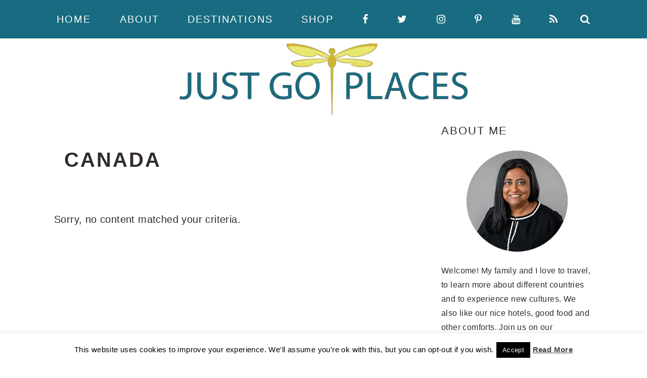

--- FILE ---
content_type: text/html; charset=UTF-8
request_url: https://www.justgoplacesblog.com/category/north-america/canada/
body_size: 19092
content:
<!DOCTYPE html><html lang="en-GB"><head><meta charset="UTF-8"/>
<script>var __ezHttpConsent={setByCat:function(src,tagType,attributes,category,force,customSetScriptFn=null){var setScript=function(){if(force||window.ezTcfConsent[category]){if(typeof customSetScriptFn==='function'){customSetScriptFn();}else{var scriptElement=document.createElement(tagType);scriptElement.src=src;attributes.forEach(function(attr){for(var key in attr){if(attr.hasOwnProperty(key)){scriptElement.setAttribute(key,attr[key]);}}});var firstScript=document.getElementsByTagName(tagType)[0];firstScript.parentNode.insertBefore(scriptElement,firstScript);}}};if(force||(window.ezTcfConsent&&window.ezTcfConsent.loaded)){setScript();}else if(typeof getEzConsentData==="function"){getEzConsentData().then(function(ezTcfConsent){if(ezTcfConsent&&ezTcfConsent.loaded){setScript();}else{console.error("cannot get ez consent data");force=true;setScript();}});}else{force=true;setScript();console.error("getEzConsentData is not a function");}},};</script>
<script>var ezTcfConsent=window.ezTcfConsent?window.ezTcfConsent:{loaded:false,store_info:false,develop_and_improve_services:false,measure_ad_performance:false,measure_content_performance:false,select_basic_ads:false,create_ad_profile:false,select_personalized_ads:false,create_content_profile:false,select_personalized_content:false,understand_audiences:false,use_limited_data_to_select_content:false,};function getEzConsentData(){return new Promise(function(resolve){document.addEventListener("ezConsentEvent",function(event){var ezTcfConsent=event.detail.ezTcfConsent;resolve(ezTcfConsent);});});}</script>
<script>if(typeof _setEzCookies!=='function'){function _setEzCookies(ezConsentData){var cookies=window.ezCookieQueue;for(var i=0;i<cookies.length;i++){var cookie=cookies[i];if(ezConsentData&&ezConsentData.loaded&&ezConsentData[cookie.tcfCategory]){document.cookie=cookie.name+"="+cookie.value;}}}}
window.ezCookieQueue=window.ezCookieQueue||[];if(typeof addEzCookies!=='function'){function addEzCookies(arr){window.ezCookieQueue=[...window.ezCookieQueue,...arr];}}
addEzCookies([{name:"ezoab_308678",value:"mod1-c; Path=/; Domain=justgoplacesblog.com; Max-Age=7200",tcfCategory:"store_info",isEzoic:"true",},{name:"ezosuibasgeneris-1",value:"c3a8bf1e-d112-4760-6210-ad2ad9ff1606; Path=/; Domain=justgoplacesblog.com; Expires=Sun, 24 Jan 2027 21:16:53 UTC; Secure; SameSite=None",tcfCategory:"understand_audiences",isEzoic:"true",}]);if(window.ezTcfConsent&&window.ezTcfConsent.loaded){_setEzCookies(window.ezTcfConsent);}else if(typeof getEzConsentData==="function"){getEzConsentData().then(function(ezTcfConsent){if(ezTcfConsent&&ezTcfConsent.loaded){_setEzCookies(window.ezTcfConsent);}else{console.error("cannot get ez consent data");_setEzCookies(window.ezTcfConsent);}});}else{console.error("getEzConsentData is not a function");_setEzCookies(window.ezTcfConsent);}</script><script type="text/javascript" data-ezscrex='false' data-cfasync='false'>window._ezaq = Object.assign({"edge_cache_status":11,"edge_response_time":25,"url":"https://www.justgoplacesblog.com/category/north-america/canada/"}, typeof window._ezaq !== "undefined" ? window._ezaq : {});</script><script type="text/javascript" data-ezscrex='false' data-cfasync='false'>window._ezaq = Object.assign({"ab_test_id":"mod1-c"}, typeof window._ezaq !== "undefined" ? window._ezaq : {});window.__ez=window.__ez||{};window.__ez.tf={};</script><script type="text/javascript" data-ezscrex='false' data-cfasync='false'>window.ezDisableAds = true;</script>
<script data-ezscrex='false' data-cfasync='false' data-pagespeed-no-defer>var __ez=__ez||{};__ez.stms=Date.now();__ez.evt={};__ez.script={};__ez.ck=__ez.ck||{};__ez.template={};__ez.template.isOrig=true;__ez.queue=__ez.queue||function(){var e=0,i=0,t=[],n=!1,o=[],r=[],s=!0,a=function(e,i,n,o,r,s,a){var l=arguments.length>7&&void 0!==arguments[7]?arguments[7]:window,d=this;this.name=e,this.funcName=i,this.parameters=null===n?null:w(n)?n:[n],this.isBlock=o,this.blockedBy=r,this.deleteWhenComplete=s,this.isError=!1,this.isComplete=!1,this.isInitialized=!1,this.proceedIfError=a,this.fWindow=l,this.isTimeDelay=!1,this.process=function(){f("... func = "+e),d.isInitialized=!0,d.isComplete=!0,f("... func.apply: "+e);var i=d.funcName.split("."),n=null,o=this.fWindow||window;i.length>3||(n=3===i.length?o[i[0]][i[1]][i[2]]:2===i.length?o[i[0]][i[1]]:o[d.funcName]),null!=n&&n.apply(null,this.parameters),!0===d.deleteWhenComplete&&delete t[e],!0===d.isBlock&&(f("----- F'D: "+d.name),m())}},l=function(e,i,t,n,o,r,s){var a=arguments.length>7&&void 0!==arguments[7]?arguments[7]:window,l=this;this.name=e,this.path=i,this.async=o,this.defer=r,this.isBlock=t,this.blockedBy=n,this.isInitialized=!1,this.isError=!1,this.isComplete=!1,this.proceedIfError=s,this.fWindow=a,this.isTimeDelay=!1,this.isPath=function(e){return"/"===e[0]&&"/"!==e[1]},this.getSrc=function(e){return void 0!==window.__ezScriptHost&&this.isPath(e)&&"banger.js"!==this.name?window.__ezScriptHost+e:e},this.process=function(){l.isInitialized=!0,f("... file = "+e);var i=this.fWindow?this.fWindow.document:document,t=i.createElement("script");t.src=this.getSrc(this.path),!0===o?t.async=!0:!0===r&&(t.defer=!0),t.onerror=function(){var e={url:window.location.href,name:l.name,path:l.path,user_agent:window.navigator.userAgent};"undefined"!=typeof _ezaq&&(e.pageview_id=_ezaq.page_view_id);var i=encodeURIComponent(JSON.stringify(e)),t=new XMLHttpRequest;t.open("GET","//g.ezoic.net/ezqlog?d="+i,!0),t.send(),f("----- ERR'D: "+l.name),l.isError=!0,!0===l.isBlock&&m()},t.onreadystatechange=t.onload=function(){var e=t.readyState;f("----- F'D: "+l.name),e&&!/loaded|complete/.test(e)||(l.isComplete=!0,!0===l.isBlock&&m())},i.getElementsByTagName("head")[0].appendChild(t)}},d=function(e,i){this.name=e,this.path="",this.async=!1,this.defer=!1,this.isBlock=!1,this.blockedBy=[],this.isInitialized=!0,this.isError=!1,this.isComplete=i,this.proceedIfError=!1,this.isTimeDelay=!1,this.process=function(){}};function c(e,i,n,s,a,d,c,u,f){var m=new l(e,i,n,s,a,d,c,f);!0===u?o[e]=m:r[e]=m,t[e]=m,h(m)}function h(e){!0!==u(e)&&0!=s&&e.process()}function u(e){if(!0===e.isTimeDelay&&!1===n)return f(e.name+" blocked = TIME DELAY!"),!0;if(w(e.blockedBy))for(var i=0;i<e.blockedBy.length;i++){var o=e.blockedBy[i];if(!1===t.hasOwnProperty(o))return f(e.name+" blocked = "+o),!0;if(!0===e.proceedIfError&&!0===t[o].isError)return!1;if(!1===t[o].isComplete)return f(e.name+" blocked = "+o),!0}return!1}function f(e){var i=window.location.href,t=new RegExp("[?&]ezq=([^&#]*)","i").exec(i);"1"===(t?t[1]:null)&&console.debug(e)}function m(){++e>200||(f("let's go"),p(o),p(r))}function p(e){for(var i in e)if(!1!==e.hasOwnProperty(i)){var t=e[i];!0===t.isComplete||u(t)||!0===t.isInitialized||!0===t.isError?!0===t.isError?f(t.name+": error"):!0===t.isComplete?f(t.name+": complete already"):!0===t.isInitialized&&f(t.name+": initialized already"):t.process()}}function w(e){return"[object Array]"==Object.prototype.toString.call(e)}return window.addEventListener("load",(function(){setTimeout((function(){n=!0,f("TDELAY -----"),m()}),5e3)}),!1),{addFile:c,addFileOnce:function(e,i,n,o,r,s,a,l,d){t[e]||c(e,i,n,o,r,s,a,l,d)},addDelayFile:function(e,i){var n=new l(e,i,!1,[],!1,!1,!0);n.isTimeDelay=!0,f(e+" ...  FILE! TDELAY"),r[e]=n,t[e]=n,h(n)},addFunc:function(e,n,s,l,d,c,u,f,m,p){!0===c&&(e=e+"_"+i++);var w=new a(e,n,s,l,d,u,f,p);!0===m?o[e]=w:r[e]=w,t[e]=w,h(w)},addDelayFunc:function(e,i,n){var o=new a(e,i,n,!1,[],!0,!0);o.isTimeDelay=!0,f(e+" ...  FUNCTION! TDELAY"),r[e]=o,t[e]=o,h(o)},items:t,processAll:m,setallowLoad:function(e){s=e},markLoaded:function(e){if(e&&0!==e.length){if(e in t){var i=t[e];!0===i.isComplete?f(i.name+" "+e+": error loaded duplicate"):(i.isComplete=!0,i.isInitialized=!0)}else t[e]=new d(e,!0);f("markLoaded dummyfile: "+t[e].name)}},logWhatsBlocked:function(){for(var e in t)!1!==t.hasOwnProperty(e)&&u(t[e])}}}();__ez.evt.add=function(e,t,n){e.addEventListener?e.addEventListener(t,n,!1):e.attachEvent?e.attachEvent("on"+t,n):e["on"+t]=n()},__ez.evt.remove=function(e,t,n){e.removeEventListener?e.removeEventListener(t,n,!1):e.detachEvent?e.detachEvent("on"+t,n):delete e["on"+t]};__ez.script.add=function(e){var t=document.createElement("script");t.src=e,t.async=!0,t.type="text/javascript",document.getElementsByTagName("head")[0].appendChild(t)};__ez.dot=__ez.dot||{};__ez.queue.addFileOnce('/detroitchicago/boise.js', '/detroitchicago/boise.js?gcb=195-0&cb=5', true, [], true, false, true, false);__ez.queue.addFileOnce('/parsonsmaize/abilene.js', '/parsonsmaize/abilene.js?gcb=195-0&cb=e80eca0cdb', true, [], true, false, true, false);__ez.queue.addFileOnce('/parsonsmaize/mulvane.js', '/parsonsmaize/mulvane.js?gcb=195-0&cb=e75e48eec0', true, ['/parsonsmaize/abilene.js'], true, false, true, false);__ez.queue.addFileOnce('/detroitchicago/birmingham.js', '/detroitchicago/birmingham.js?gcb=195-0&cb=539c47377c', true, ['/parsonsmaize/abilene.js'], true, false, true, false);</script>
<script data-ezscrex="false" type="text/javascript" data-cfasync="false">window._ezaq = Object.assign({"ad_cache_level":0,"adpicker_placement_cnt":0,"ai_placeholder_cache_level":0,"ai_placeholder_placement_cnt":-1,"domain":"justgoplacesblog.com","domain_id":308678,"ezcache_level":1,"ezcache_skip_code":3,"has_bad_image":0,"has_bad_words":0,"is_sitespeed":0,"lt_cache_level":0,"response_size":78823,"response_size_orig":73058,"response_time_orig":14,"template_id":5,"url":"https://www.justgoplacesblog.com/category/north-america/canada/","word_count":0,"worst_bad_word_level":0}, typeof window._ezaq !== "undefined" ? window._ezaq : {});__ez.queue.markLoaded('ezaqBaseReady');</script>
<script type='text/javascript' data-ezscrex='false' data-cfasync='false'>
window.ezAnalyticsStatic = true;

function analyticsAddScript(script) {
	var ezDynamic = document.createElement('script');
	ezDynamic.type = 'text/javascript';
	ezDynamic.innerHTML = script;
	document.head.appendChild(ezDynamic);
}
function getCookiesWithPrefix() {
    var allCookies = document.cookie.split(';');
    var cookiesWithPrefix = {};

    for (var i = 0; i < allCookies.length; i++) {
        var cookie = allCookies[i].trim();

        for (var j = 0; j < arguments.length; j++) {
            var prefix = arguments[j];
            if (cookie.indexOf(prefix) === 0) {
                var cookieParts = cookie.split('=');
                var cookieName = cookieParts[0];
                var cookieValue = cookieParts.slice(1).join('=');
                cookiesWithPrefix[cookieName] = decodeURIComponent(cookieValue);
                break; // Once matched, no need to check other prefixes
            }
        }
    }

    return cookiesWithPrefix;
}
function productAnalytics() {
	var d = {"pr":[6],"omd5":"3c3633f1cd79bfc9766d8a8fb20014b0","nar":"risk score"};
	d.u = _ezaq.url;
	d.p = _ezaq.page_view_id;
	d.v = _ezaq.visit_uuid;
	d.ab = _ezaq.ab_test_id;
	d.e = JSON.stringify(_ezaq);
	d.ref = document.referrer;
	d.c = getCookiesWithPrefix('active_template', 'ez', 'lp_');
	if(typeof ez_utmParams !== 'undefined') {
		d.utm = ez_utmParams;
	}

	var dataText = JSON.stringify(d);
	var xhr = new XMLHttpRequest();
	xhr.open('POST','/ezais/analytics?cb=1', true);
	xhr.onload = function () {
		if (xhr.status!=200) {
            return;
		}

        if(document.readyState !== 'loading') {
            analyticsAddScript(xhr.response);
            return;
        }

        var eventFunc = function() {
            if(document.readyState === 'loading') {
                return;
            }
            document.removeEventListener('readystatechange', eventFunc, false);
            analyticsAddScript(xhr.response);
        };

        document.addEventListener('readystatechange', eventFunc, false);
	};
	xhr.setRequestHeader('Content-Type','text/plain');
	xhr.send(dataText);
}
__ez.queue.addFunc("productAnalytics", "productAnalytics", null, true, ['ezaqBaseReady'], false, false, false, true);
</script><base href="https://www.justgoplacesblog.com/category/north-america/canada/"/>

<meta name="viewport" content="width=device-width, initial-scale=1"/>
<meta name="robots" content="index, follow, max-image-preview:large, max-snippet:-1, max-video-preview:-1"/>
<style>img:is([sizes="auto" i], [sizes^="auto," i]) { contain-intrinsic-size: 3000px 1500px }</style>
<!-- This site is optimized with the Yoast SEO Premium plugin v26.7 (Yoast SEO v26.6) - https://yoast.com/wordpress/plugins/seo/ -->
<title>Canada Archives - Just Go Places</title>
<link rel="canonical" href="https://www.justgoplacesblog.com/category/north-america/canada/"/>
<meta property="og:locale" content="en_GB"/>
<meta property="og:type" content="article"/>
<meta property="og:title" content="Canada Archives - Just Go Places"/>
<meta property="og:url" content="https://www.justgoplacesblog.com/category/north-america/canada/"/>
<meta property="og:site_name" content="Just Go Places"/>
<meta name="twitter:card" content="summary_large_image"/>
<meta name="twitter:site" content="@justgo_places1"/>
<script type="application/ld+json" class="yoast-schema-graph">{"@context":"https://schema.org","@graph":[{"@type":"CollectionPage","@id":"https://www.justgoplacesblog.com/category/north-america/canada/","url":"https://www.justgoplacesblog.com/category/north-america/canada/","name":"Canada Archives - Just Go Places","isPartOf":{"@id":"https://www.justgoplacesblog.com/#website"},"breadcrumb":{"@id":"https://www.justgoplacesblog.com/category/north-america/canada/#breadcrumb"},"inLanguage":"en-GB"},{"@type":"BreadcrumbList","@id":"https://www.justgoplacesblog.com/category/north-america/canada/#breadcrumb","itemListElement":[{"@type":"ListItem","position":1,"name":"Home","item":"https://www.justgoplacesblog.com/"},{"@type":"ListItem","position":2,"name":"North America","item":"https://www.justgoplacesblog.com/category/north-america/"},{"@type":"ListItem","position":3,"name":"Canada"}]},{"@type":"WebSite","@id":"https://www.justgoplacesblog.com/#website","url":"https://www.justgoplacesblog.com/","name":"Just Go Places","description":"Family Travel Blog","publisher":{"@id":"https://www.justgoplacesblog.com/#organization"},"potentialAction":[{"@type":"SearchAction","target":{"@type":"EntryPoint","urlTemplate":"https://www.justgoplacesblog.com/?s={search_term_string}"},"query-input":{"@type":"PropertyValueSpecification","valueRequired":true,"valueName":"search_term_string"}}],"inLanguage":"en-GB"},{"@type":"Organization","@id":"https://www.justgoplacesblog.com/#organization","name":"Just Go Places Ltd","url":"https://www.justgoplacesblog.com/","logo":{"@type":"ImageObject","inLanguage":"en-GB","@id":"https://www.justgoplacesblog.com/#/schema/logo/image/","url":"https://www.justgoplacesblog.com/wp-content/uploads/2015/08/logo-for-jgpblog-colour.jpg","contentUrl":"https://www.justgoplacesblog.com/wp-content/uploads/2015/08/logo-for-jgpblog-colour.jpg","width":1685,"height":1166,"caption":"Just Go Places Ltd"},"image":{"@id":"https://www.justgoplacesblog.com/#/schema/logo/image/"},"sameAs":["https://business.facebook.com/JustGoPlaces/","https://x.com/justgo_places1","https://www.instagram.com/justgoplaces/","https://www.pinterest.co.uk/justgoplaces/"]}]}</script>
<!-- / Yoast SEO Premium plugin. -->
<link rel="dns-prefetch" href="//maxcdn.bootstrapcdn.com"/>
<link rel="alternate" type="application/rss+xml" title="Just Go Places » Feed" href="https://www.justgoplacesblog.com/feed/"/>
<link rel="alternate" type="application/rss+xml" title="Just Go Places » Comments Feed" href="https://www.justgoplacesblog.com/comments/feed/"/>
<link rel="alternate" type="application/rss+xml" title="Just Go Places » Canada Category Feed" href="https://www.justgoplacesblog.com/category/north-america/canada/feed/"/>
<link rel="alternate" type="application/rss+xml" title="Just Go Places » Stories Feed" href="https://www.justgoplacesblog.com/web-stories/feed/"/><link rel="stylesheet" id="genesis-blocks-style-css-css" href="https://www.justgoplacesblog.com/wp-content/plugins/genesis-blocks/dist/style-blocks.build.css?ver=1765194778" type="text/css" media="all"/>
<link rel="stylesheet" id="brunch-pro-theme-css" href="https://www.justgoplacesblog.com/wp-content/themes/brunchpro-v440/style.css?ver=4.4.0" type="text/css" media="all"/>
<style id="brunch-pro-theme-inline-css" type="text/css">
.brunch-pro .site-header{background:#ffffff;}a, .site-footer a:not(.button), .pagination-next:after, .pagination-previous:before{color:#186b80;}.genesis-nav-menu > li > a{color:#ffffff;}.genesis-nav-menu > li > a:hover, .genesis-nav-menu > li > a:focus, .genesis-nav-menu > .current-menu-item > a{color:#d2bc3d;}.button, .button-secondary, button, input[type="button"], input[type="reset"], input[type="submit"], .enews-widget input[type="submit"], div.gform_wrapper .gform_footer input[type="submit"], a.more-link, .more-from-category a{background:#186b80;}.button:hover, .button:focus, .button-secondary:hover, .button-secondary:focus, button:hover, button:focus, input[type="button"]:hover, input[type="button"]:focus, input[type="reset"]:hover, input[type="reset"]:focus, input[type="submit"]:hover, input[type="submit"]:focus, .enews-widget input[type="submit"]:hover, .enews-widget input[type="submit"]:focus, div.gform_wrapper .gform_footer input[type="submit"]:hover, div.gform_wrapper .gform_footer input[type="submit"]:focus, a.more-link:hover, a.more-link:focus, .more-from-category a:hover, .more-from-category a:focus{color:#cfb634;}
</style>
<link rel="stylesheet" id="wp-block-library-css" href="https://www.justgoplacesblog.com/wp-includes/css/dist/block-library/style.min.css?ver=6.8.3" type="text/css" media="all"/>
<style id="classic-theme-styles-inline-css" type="text/css">
/*! This file is auto-generated */
.wp-block-button__link{color:#fff;background-color:#32373c;border-radius:9999px;box-shadow:none;text-decoration:none;padding:calc(.667em + 2px) calc(1.333em + 2px);font-size:1.125em}.wp-block-file__button{background:#32373c;color:#fff;text-decoration:none}
</style>
<style id="social-pug-action-button-style-inline-css" type="text/css">
.dpsp-action-buttons{align-items:stretch!important;display:flex;flex-wrap:wrap;gap:var(--wp--style--block-gap,.5em)}.dpsp-action-button__link{align-items:center;display:inline-flex!important;flex-wrap:wrap;gap:.5em;justify-content:center;text-decoration:none}.dpsp-action-button{margin-block-start:0!important}.dpsp-action-button__icon svg{height:100%;width:100%;fill:currentColor;display:block;overflow:visible}.dpsp-action-button__icon{align-items:center;display:inline-flex!important;flex-shrink:0;flex:0 0 auto;height:32px;justify-content:center;line-height:1;transform:scale(75%);vertical-align:middle;width:32px}.dpsp-action-button__label{word-break:normal!important}.dpsp-action-button.is-style-outline .wp-block-button__link{background:#0000 none;border:1px solid;color:currentColor;padding:calc(1rem - 1px) calc(2.25rem - 1px)}.dpsp-action-button.wp-block-button__width-33{width:calc(33.33333% - var(--wp--style--block-gap, .5em)*2/3)}.dpsp-action-button.wp-block-button__width-66{width:calc(66% - var(--wp--style--block-gap, .5em)*.5)}.dpsp-action-button.wp-block-button__width-100,.dpsp-action-button.wp-block-button__width-100 a{width:100%!important}@media screen and (max-width:480px){.dpsp-action-button.wp-block-button__mobile-width-25{flex-basis:auto!important;width:calc(25% - var(--wp--style--block-gap, .5em)*2/4)!important}.dpsp-action-button.wp-block-button__mobile-width-33{flex-basis:auto!important;width:calc(33.33333% - var(--wp--style--block-gap, .5em)*2/3)!important}.dpsp-action-button.wp-block-button__mobile-width-50{flex-basis:auto!important;width:calc(50% - var(--wp--style--block-gap, .5em)*2/2)!important}.dpsp-action-button.wp-block-button__mobile-width-66{flex-basis:auto!important;width:calc(66% - var(--wp--style--block-gap, .5em)*.5)!important}.dpsp-action-button.wp-block-button__mobile-width-75{flex-basis:auto!important;width:calc(75% - var(--wp--style--block-gap, .5em)*.5)!important}:not(.block-editor__container *) .dpsp-action-button.wp-block-button__mobile-width-100{width:100%!important}}.feast-plugin .entry-content .dpsp-action-button__link.has-background{margin:0!important;padding:calc(.667em + 2px) calc(1.333em + 2px)!important}.wp-theme-kadence .content-wrap .entry-content .dpsp-action-button__link.has-background{padding:.4em 1em!important}
</style>
<style id="global-styles-inline-css" type="text/css">
:root{--wp--preset--aspect-ratio--square: 1;--wp--preset--aspect-ratio--4-3: 4/3;--wp--preset--aspect-ratio--3-4: 3/4;--wp--preset--aspect-ratio--3-2: 3/2;--wp--preset--aspect-ratio--2-3: 2/3;--wp--preset--aspect-ratio--16-9: 16/9;--wp--preset--aspect-ratio--9-16: 9/16;--wp--preset--color--black: #000000;--wp--preset--color--cyan-bluish-gray: #abb8c3;--wp--preset--color--white: #ffffff;--wp--preset--color--pale-pink: #f78da7;--wp--preset--color--vivid-red: #cf2e2e;--wp--preset--color--luminous-vivid-orange: #ff6900;--wp--preset--color--luminous-vivid-amber: #fcb900;--wp--preset--color--light-green-cyan: #7bdcb5;--wp--preset--color--vivid-green-cyan: #00d084;--wp--preset--color--pale-cyan-blue: #8ed1fc;--wp--preset--color--vivid-cyan-blue: #0693e3;--wp--preset--color--vivid-purple: #9b51e0;--wp--preset--gradient--vivid-cyan-blue-to-vivid-purple: linear-gradient(135deg,rgba(6,147,227,1) 0%,rgb(155,81,224) 100%);--wp--preset--gradient--light-green-cyan-to-vivid-green-cyan: linear-gradient(135deg,rgb(122,220,180) 0%,rgb(0,208,130) 100%);--wp--preset--gradient--luminous-vivid-amber-to-luminous-vivid-orange: linear-gradient(135deg,rgba(252,185,0,1) 0%,rgba(255,105,0,1) 100%);--wp--preset--gradient--luminous-vivid-orange-to-vivid-red: linear-gradient(135deg,rgba(255,105,0,1) 0%,rgb(207,46,46) 100%);--wp--preset--gradient--very-light-gray-to-cyan-bluish-gray: linear-gradient(135deg,rgb(238,238,238) 0%,rgb(169,184,195) 100%);--wp--preset--gradient--cool-to-warm-spectrum: linear-gradient(135deg,rgb(74,234,220) 0%,rgb(151,120,209) 20%,rgb(207,42,186) 40%,rgb(238,44,130) 60%,rgb(251,105,98) 80%,rgb(254,248,76) 100%);--wp--preset--gradient--blush-light-purple: linear-gradient(135deg,rgb(255,206,236) 0%,rgb(152,150,240) 100%);--wp--preset--gradient--blush-bordeaux: linear-gradient(135deg,rgb(254,205,165) 0%,rgb(254,45,45) 50%,rgb(107,0,62) 100%);--wp--preset--gradient--luminous-dusk: linear-gradient(135deg,rgb(255,203,112) 0%,rgb(199,81,192) 50%,rgb(65,88,208) 100%);--wp--preset--gradient--pale-ocean: linear-gradient(135deg,rgb(255,245,203) 0%,rgb(182,227,212) 50%,rgb(51,167,181) 100%);--wp--preset--gradient--electric-grass: linear-gradient(135deg,rgb(202,248,128) 0%,rgb(113,206,126) 100%);--wp--preset--gradient--midnight: linear-gradient(135deg,rgb(2,3,129) 0%,rgb(40,116,252) 100%);--wp--preset--font-size--small: 13px;--wp--preset--font-size--medium: 20px;--wp--preset--font-size--large: 36px;--wp--preset--font-size--x-large: 42px;--wp--preset--spacing--20: 0.44rem;--wp--preset--spacing--30: 0.67rem;--wp--preset--spacing--40: 1rem;--wp--preset--spacing--50: 1.5rem;--wp--preset--spacing--60: 2.25rem;--wp--preset--spacing--70: 3.38rem;--wp--preset--spacing--80: 5.06rem;--wp--preset--shadow--natural: 6px 6px 9px rgba(0, 0, 0, 0.2);--wp--preset--shadow--deep: 12px 12px 50px rgba(0, 0, 0, 0.4);--wp--preset--shadow--sharp: 6px 6px 0px rgba(0, 0, 0, 0.2);--wp--preset--shadow--outlined: 6px 6px 0px -3px rgba(255, 255, 255, 1), 6px 6px rgba(0, 0, 0, 1);--wp--preset--shadow--crisp: 6px 6px 0px rgba(0, 0, 0, 1);}:where(.is-layout-flex){gap: 0.5em;}:where(.is-layout-grid){gap: 0.5em;}body .is-layout-flex{display: flex;}.is-layout-flex{flex-wrap: wrap;align-items: center;}.is-layout-flex > :is(*, div){margin: 0;}body .is-layout-grid{display: grid;}.is-layout-grid > :is(*, div){margin: 0;}:where(.wp-block-columns.is-layout-flex){gap: 2em;}:where(.wp-block-columns.is-layout-grid){gap: 2em;}:where(.wp-block-post-template.is-layout-flex){gap: 1.25em;}:where(.wp-block-post-template.is-layout-grid){gap: 1.25em;}.has-black-color{color: var(--wp--preset--color--black) !important;}.has-cyan-bluish-gray-color{color: var(--wp--preset--color--cyan-bluish-gray) !important;}.has-white-color{color: var(--wp--preset--color--white) !important;}.has-pale-pink-color{color: var(--wp--preset--color--pale-pink) !important;}.has-vivid-red-color{color: var(--wp--preset--color--vivid-red) !important;}.has-luminous-vivid-orange-color{color: var(--wp--preset--color--luminous-vivid-orange) !important;}.has-luminous-vivid-amber-color{color: var(--wp--preset--color--luminous-vivid-amber) !important;}.has-light-green-cyan-color{color: var(--wp--preset--color--light-green-cyan) !important;}.has-vivid-green-cyan-color{color: var(--wp--preset--color--vivid-green-cyan) !important;}.has-pale-cyan-blue-color{color: var(--wp--preset--color--pale-cyan-blue) !important;}.has-vivid-cyan-blue-color{color: var(--wp--preset--color--vivid-cyan-blue) !important;}.has-vivid-purple-color{color: var(--wp--preset--color--vivid-purple) !important;}.has-black-background-color{background-color: var(--wp--preset--color--black) !important;}.has-cyan-bluish-gray-background-color{background-color: var(--wp--preset--color--cyan-bluish-gray) !important;}.has-white-background-color{background-color: var(--wp--preset--color--white) !important;}.has-pale-pink-background-color{background-color: var(--wp--preset--color--pale-pink) !important;}.has-vivid-red-background-color{background-color: var(--wp--preset--color--vivid-red) !important;}.has-luminous-vivid-orange-background-color{background-color: var(--wp--preset--color--luminous-vivid-orange) !important;}.has-luminous-vivid-amber-background-color{background-color: var(--wp--preset--color--luminous-vivid-amber) !important;}.has-light-green-cyan-background-color{background-color: var(--wp--preset--color--light-green-cyan) !important;}.has-vivid-green-cyan-background-color{background-color: var(--wp--preset--color--vivid-green-cyan) !important;}.has-pale-cyan-blue-background-color{background-color: var(--wp--preset--color--pale-cyan-blue) !important;}.has-vivid-cyan-blue-background-color{background-color: var(--wp--preset--color--vivid-cyan-blue) !important;}.has-vivid-purple-background-color{background-color: var(--wp--preset--color--vivid-purple) !important;}.has-black-border-color{border-color: var(--wp--preset--color--black) !important;}.has-cyan-bluish-gray-border-color{border-color: var(--wp--preset--color--cyan-bluish-gray) !important;}.has-white-border-color{border-color: var(--wp--preset--color--white) !important;}.has-pale-pink-border-color{border-color: var(--wp--preset--color--pale-pink) !important;}.has-vivid-red-border-color{border-color: var(--wp--preset--color--vivid-red) !important;}.has-luminous-vivid-orange-border-color{border-color: var(--wp--preset--color--luminous-vivid-orange) !important;}.has-luminous-vivid-amber-border-color{border-color: var(--wp--preset--color--luminous-vivid-amber) !important;}.has-light-green-cyan-border-color{border-color: var(--wp--preset--color--light-green-cyan) !important;}.has-vivid-green-cyan-border-color{border-color: var(--wp--preset--color--vivid-green-cyan) !important;}.has-pale-cyan-blue-border-color{border-color: var(--wp--preset--color--pale-cyan-blue) !important;}.has-vivid-cyan-blue-border-color{border-color: var(--wp--preset--color--vivid-cyan-blue) !important;}.has-vivid-purple-border-color{border-color: var(--wp--preset--color--vivid-purple) !important;}.has-vivid-cyan-blue-to-vivid-purple-gradient-background{background: var(--wp--preset--gradient--vivid-cyan-blue-to-vivid-purple) !important;}.has-light-green-cyan-to-vivid-green-cyan-gradient-background{background: var(--wp--preset--gradient--light-green-cyan-to-vivid-green-cyan) !important;}.has-luminous-vivid-amber-to-luminous-vivid-orange-gradient-background{background: var(--wp--preset--gradient--luminous-vivid-amber-to-luminous-vivid-orange) !important;}.has-luminous-vivid-orange-to-vivid-red-gradient-background{background: var(--wp--preset--gradient--luminous-vivid-orange-to-vivid-red) !important;}.has-very-light-gray-to-cyan-bluish-gray-gradient-background{background: var(--wp--preset--gradient--very-light-gray-to-cyan-bluish-gray) !important;}.has-cool-to-warm-spectrum-gradient-background{background: var(--wp--preset--gradient--cool-to-warm-spectrum) !important;}.has-blush-light-purple-gradient-background{background: var(--wp--preset--gradient--blush-light-purple) !important;}.has-blush-bordeaux-gradient-background{background: var(--wp--preset--gradient--blush-bordeaux) !important;}.has-luminous-dusk-gradient-background{background: var(--wp--preset--gradient--luminous-dusk) !important;}.has-pale-ocean-gradient-background{background: var(--wp--preset--gradient--pale-ocean) !important;}.has-electric-grass-gradient-background{background: var(--wp--preset--gradient--electric-grass) !important;}.has-midnight-gradient-background{background: var(--wp--preset--gradient--midnight) !important;}.has-small-font-size{font-size: var(--wp--preset--font-size--small) !important;}.has-medium-font-size{font-size: var(--wp--preset--font-size--medium) !important;}.has-large-font-size{font-size: var(--wp--preset--font-size--large) !important;}.has-x-large-font-size{font-size: var(--wp--preset--font-size--x-large) !important;}
:where(.wp-block-post-template.is-layout-flex){gap: 1.25em;}:where(.wp-block-post-template.is-layout-grid){gap: 1.25em;}
:where(.wp-block-columns.is-layout-flex){gap: 2em;}:where(.wp-block-columns.is-layout-grid){gap: 2em;}
:root :where(.wp-block-pullquote){font-size: 1.5em;line-height: 1.6;}
</style>
<link rel="stylesheet" id="cookie-law-info-css" href="https://www.justgoplacesblog.com/wp-content/plugins/cookie-law-info/legacy/public/css/cookie-law-info-public.css?ver=3.3.9.1" type="text/css" media="all"/>
<link rel="stylesheet" id="cookie-law-info-gdpr-css" href="https://www.justgoplacesblog.com/wp-content/plugins/cookie-law-info/legacy/public/css/cookie-law-info-gdpr.css?ver=3.3.9.1" type="text/css" media="all"/>
<link rel="stylesheet" id="toc-screen-css" href="https://www.justgoplacesblog.com/wp-content/plugins/table-of-contents-plus/screen.min.css?ver=2411.1" type="text/css" media="all"/>
<link rel="stylesheet" id="font-awesome-css" href="//maxcdn.bootstrapcdn.com/font-awesome/latest/css/font-awesome.min.css?ver=6.8.3" type="text/css" media="all"/>
<link rel="stylesheet" id="dpsp-frontend-style-pro-css" href="https://www.justgoplacesblog.com/wp-content/plugins/social-pug/assets/dist/style-frontend-pro.css?ver=2.28.0" type="text/css" media="all"/>
<style id="dpsp-frontend-style-pro-inline-css" type="text/css">
@media screen and ( max-width : 720px ) {
.dpsp-content-wrapper.dpsp-hide-on-mobile,
.dpsp-share-text.dpsp-hide-on-mobile {
display: none;
}
.dpsp-has-spacing .dpsp-networks-btns-wrapper li {
margin:0 2% 10px 0;
}
.dpsp-network-btn.dpsp-has-label:not(.dpsp-has-count) {
max-height: 40px;
padding: 0;
justify-content: center;
}
.dpsp-content-wrapper.dpsp-size-small .dpsp-network-btn.dpsp-has-label:not(.dpsp-has-count){
max-height: 32px;
}
.dpsp-content-wrapper.dpsp-size-large .dpsp-network-btn.dpsp-has-label:not(.dpsp-has-count){
max-height: 46px;
}
}
@media screen and ( max-width : 720px ) {
aside#dpsp-floating-sidebar.dpsp-hide-on-mobile.opened {
display: none;
}
}
@media screen and ( max-width : 720px ) {
aside#dpsp-floating-sidebar.dpsp-hide-on-mobile.opened {
display: none;
}
}
</style>
<link rel="stylesheet" id="mm-compiled-options-mobmenu-css" href="https://www.justgoplacesblog.com/wp-content/uploads/dynamic-mobmenu.css?ver=2.8.8-912" type="text/css" media="all"/>
<link rel="stylesheet" id="cssmobmenu-icons-css" href="https://www.justgoplacesblog.com/wp-content/plugins/mobile-menu/includes/css/mobmenu-icons.css?ver=6.8.3" type="text/css" media="all"/>
<link rel="stylesheet" id="cssmobmenu-css" href="https://www.justgoplacesblog.com/wp-content/plugins/mobile-menu/includes/css/mobmenu.css?ver=2.8.8" type="text/css" media="all"/>
<script type="text/javascript" src="https://www.justgoplacesblog.com/wp-includes/js/jquery/jquery.min.js?ver=3.7.1" id="jquery-core-js"></script>
<script type="text/javascript" src="https://www.justgoplacesblog.com/wp-includes/js/jquery/jquery-migrate.min.js?ver=3.4.1" id="jquery-migrate-js"></script>
<script type="text/javascript" id="cookie-law-info-js-extra">
/* <![CDATA[ */
var Cli_Data = {"nn_cookie_ids":[],"cookielist":[],"non_necessary_cookies":[],"ccpaEnabled":"","ccpaRegionBased":"","ccpaBarEnabled":"","strictlyEnabled":["necessary","obligatoire"],"ccpaType":"gdpr","js_blocking":"","custom_integration":"","triggerDomRefresh":"","secure_cookies":""};
var cli_cookiebar_settings = {"animate_speed_hide":"500","animate_speed_show":"500","background":"#fff","border":"#444","border_on":"","button_1_button_colour":"#000","button_1_button_hover":"#000000","button_1_link_colour":"#fff","button_1_as_button":"1","button_1_new_win":"","button_2_button_colour":"#333","button_2_button_hover":"#292929","button_2_link_colour":"#444","button_2_as_button":"","button_2_hidebar":"","button_3_button_colour":"#000","button_3_button_hover":"#000000","button_3_link_colour":"#fff","button_3_as_button":"1","button_3_new_win":"","button_4_button_colour":"#000","button_4_button_hover":"#000000","button_4_link_colour":"#fff","button_4_as_button":"1","button_7_button_colour":"#61a229","button_7_button_hover":"#4e8221","button_7_link_colour":"#fff","button_7_as_button":"1","button_7_new_win":"","font_family":"inherit","header_fix":"","notify_animate_hide":"1","notify_animate_show":"","notify_div_id":"#cookie-law-info-bar","notify_position_horizontal":"right","notify_position_vertical":"bottom","scroll_close":"","scroll_close_reload":"","accept_close_reload":"","reject_close_reload":"","showagain_tab":"","showagain_background":"#fff","showagain_border":"#000","showagain_div_id":"#cookie-law-info-again","showagain_x_position":"100px","text":"#000","show_once_yn":"","show_once":"10000","logging_on":"","as_popup":"","popup_overlay":"1","bar_heading_text":"","cookie_bar_as":"banner","popup_showagain_position":"bottom-right","widget_position":"left"};
var log_object = {"ajax_url":"https:\/\/www.justgoplacesblog.com\/wp-admin\/admin-ajax.php"};
/* ]]> */
</script>
<script type="text/javascript" src="https://www.justgoplacesblog.com/wp-content/plugins/cookie-law-info/legacy/public/js/cookie-law-info-public.js?ver=3.3.9.1" id="cookie-law-info-js"></script>
<script type="text/javascript" src="https://www.justgoplacesblog.com/wp-content/plugins/mobile-menu/includes/js/mobmenu.js?ver=2.8.8" id="mobmenujs-js"></script>
<link rel="https://api.w.org/" href="https://www.justgoplacesblog.com/wp-json/"/><link rel="alternate" title="JSON" type="application/json" href="https://www.justgoplacesblog.com/wp-json/wp/v2/categories/12045"/><link rel="EditURI" type="application/rsd+xml" title="RSD" href="https://www.justgoplacesblog.com/xmlrpc.php?rsd"/>
<meta name="generator" content="WordPress 6.8.3"/>
<!-- Google tag (gtag.js) -->
<script async="" src="https://www.googletagmanager.com/gtag/js?id=G-8P8W1C8E6S"></script>
<script>
window.dataLayer = window.dataLayer || [];
function gtag(){dataLayer.push(arguments);}
gtag('js', new Date());
gtag('config', 'G-8P8W1C8E6S');
</script>
<style>
/*
Animated Search Form
---------------------------------------------------------------------------------------------------- */
.nav-primary .genesis-nav-menu > .search {
display: inline-block;
position: relative;
width: auto;
padding: 0;
}
li a.icon-search:before {
font-family: FontAwesome;
font-weight: normal;
font-style: normal;
text-decoration: inherit;
content: "\f002";
}
li a.icon-search {
cursor: pointer;
}
/*li a.icon-search:hover {
border-bottom: none;
}*/
.search-div {
display: none;
position: absolute;
z-index: 10;
right: 0;
width: 300px;
padding: 10px;
-webkit-border-radius: 0 0 6px 6px;
border-radius: 0 0 6px 6px;
background: #f2efef;
}
.search-div .search-form {
position: relative;
}
.search-div .search-form input[type="search"] {
width: 100%;
padding: 10px;
font-size: 16px;
}
.search-div .search-form input[type="submit"] {
position: absolute;
right: -1px;
bottom: 1px;
padding: 10px 14px;
-webkit-border-radius: 0;
border-radius: 0;
}
/* Clear search field placeholder text on focus */
input:focus::-webkit-input-placeholder {
color: transparent;
}
input:focus:-moz-placeholder {
color: transparent;
} /* Firefox 18- */
input:focus::-moz-placeholder {
color: transparent;
} /* Firefox 19+ */
input:focus:-ms-input-placeholder {
color: transparent;
} /* oldIE ;) */
@media only screen and (max-width: 800px) {
.nav-primary .genesis-nav-menu > .search {
display: block;
text-align: left;
}
.search-div {
left: 0;
}
}
@media only screen and (max-width: 340px) {
.search-div {
width: auto;
}
}
@media only screen and (max-width: 1023px) {
.site-header .nav-primary {
float: none;
}
li a.icon-search {
padding: 12px 0;
}
.search-div {
position: static;
}
.site-header .search-form {
margin: 0 auto;
}
li a.icon-search {
padding-left: 12px !important;
}
}
@media only screen and (max-width: 320px) {
.search-div {
width: 280px;
}
}
</style>
<link rel="icon" href="https://www.justgoplacesblog.com/wp-content/themes/brunchpro-v440/images/favicon.ico"/>
<link rel="pingback" href="https://www.justgoplacesblog.com/xmlrpc.php"/>
<script async="" defer="" src="https://widget.getyourguide.com/dist/pa.umd.production.min.js" data-gyg-partner-id="2WVJILR"></script>
<meta name="hubbub-info" description="Hubbub Pro 2.28.0"/><script async="" src="https://www.travelpayouts.com/money_script/money_script.js?marker=305520" type="text/javascript"></script>		<style type="text/css" id="wp-custom-css">
#ezoic-pub-ad-placeholder-102 {min-height:500px!important;}
.mob-menu-header-holder {min-height:50px!important; max-height:50px!important;}
@media only screen and (max-width: 1200px){
.mob-retina-logo {height:50px; width:201px;}
.mob-menu-header-holder {background-color:#fff!important;}
#mobmenuright li a, .mobmenur-container i {color: #000!important;}
.mobmenu-content #mobmenuright .sub-menu {background-color: #fff!important;}
.mobmenu-content #mobmenuright .sub-menu a {color: #000!important;}
.mobmenu-content #mobmenuright li a:hover, .mobmenu-content #mobmenuright li:hover {background-color: #fff;}
.mob-expand-submenu i {font-size: 35px; padding: 0 20px;}
}
.site-title img {
max-width: 50%;
margin-top: 10px;
margin-bottom: 0 !important;
}
body.archive.category main article h2.entry-title a.entry-title-link {
font-size: 0.7em !important; line-height: 50%
}
body.archive.category main article h2.entry-title {
margin-top: 0px !important;
margin-bottom: 0px !important;
}
.nav-primary, .footer-widgets {
margin: 0;
background: #186b80;}
.page-id-22133 .entry-content ul li {
list-style-type: none !important; margin-left: 0
}
.footer-widgets {
background: #186b80; color: white}
.footer-widgets a {
color: white; text-decoration: none}
.footer-widgets .widgettitle {
color: white}
.post-22133 .wp-block-image {
position: relative;
}
.enews-widget {background: #186b80; padding: 20px}
.enews .widgettitle {color: white; line-height: 1.9; margin-bottom: 20px; text-transform: none; text-align: center}
.post-22133 .wp-block-image figcaption {
margin-top: .5em;
margin-bottom: em;
position: absolute;
margin: auto;
top: 0;
bottom: 0;
text-align: center;
right: 0;
left: 0;
color: white;
height: 76px;
font-size: 30px;
font-family: "Lato", Helvetica, sans-serif;
font-weight: bold;
}
.post-22133 .wp-block-image figcaption a {color: white!important; text-decoration: none; }
@media only screen and (min-width: 756px) {
.home .ab-form-styles input:not(.ab-newsletter-submit){
width: calc(100% - 171px);
}
}
.ab-button-size-medium, input[type="submit"].ab-button-size-medium {
font-size: 15px; font-weight: bold
}
.social-media .fa, .fab, .fal, .far, .fas {padding: 0 15px 0 0}
.fa-facebook-f:before {
content: "\f39e" !important;
}
.fa-pinterest:before {
content: "\f231" !important;
}
.site-inner {margin-top: 0; padding-top: 0}
.widget-area.recipe-index {
display: flex;
flex-wrap: wrap;
align-items: center;
justify-content: space-between;
}
.widget.featured-content .featuredpost {
flex: 1 0 100%;
}
.recipe-index .widget.widget_categories,
.recipe-index .widget.widget_search {
flex: 1 0 50%;
text-align: left;
}
.recipe-index .widget.widget_categories .widgettitle,
.recipe-index .widget.widget_search .widgettitle{
text-align: left;
}
@media only screen and (min-width: 768px){ 
.recipe-index .widget.widget_categories{
padding-right: 30px;
}
li a.icon-search {
padding-left: 12px !important;
}
}
body.page-template-templatespage-recipes-php article .entry-title a{
font-size: 0.7em ;
}
.more-from-category a {font-weight: 500}
.sub-menu-toggle {
color: #fff !important;}
@media only screen and (max-width: 1023px) {
.search-div {
padding: 0px !important;
}
.site-header {padding: 0 !important}
}
.site-header .wrap {padding: 0 !important}
.ml-news {background: #186b80; color: white; text-align: center; font-size: 20px; padding: 20px}
.ml-news .button {color: #186b80; background: white; text-decoration: none; padding: 8px; border: white; font-weight: bold}		</style>
<script type='text/javascript'>
var ezoTemplate = 'orig_site';
var ezouid = '1';
var ezoFormfactor = '1';
</script><script data-ezscrex="false" type='text/javascript'>
var soc_app_id = '0';
var did = 308678;
var ezdomain = 'justgoplacesblog.com';
var ezoicSearchable = 1;
</script></head>
<body class="archive category category-canada category-12045 wp-theme-genesis wp-child-theme-brunchpro-v440 custom-header header-image header-full-width content-sidebar genesis-breadcrumbs-hidden genesis-footer-widgets-visible archive-no-results brunch-pro has-grow-sidebar has-grow-sidebar-mobile mob-menu-slideout-over"><div class="site-container"><ul class="genesis-skip-link"><li><a href="#genesis-nav-primary" class="screen-reader-shortcut"> Skip to primary navigation</a></li><li><a href="#genesis-content" class="screen-reader-shortcut"> Skip to main content</a></li><li><a href="#genesis-sidebar-primary" class="screen-reader-shortcut"> Skip to primary sidebar</a></li><li><a href="#genesis-footer-widgets" class="screen-reader-shortcut"> Skip to footer</a></li></ul><nav class="nav-primary" aria-label="Main" id="genesis-nav-primary"><div class="wrap"><ul id="menu-new-menu" class="menu genesis-nav-menu menu-primary"><li id="menu-item-22318" class="menu-item menu-item-type-post_type menu-item-object-page menu-item-home menu-item-22318"><a href="https://www.justgoplacesblog.com/"><span>HOME</span></a></li>
<li id="menu-item-15755" class="menu-item menu-item-type-custom menu-item-object-custom menu-item-has-children menu-item-15755"><a><span>About</span></a>
<ul class="sub-menu">
<li id="menu-item-15738" class="menu-item menu-item-type-post_type menu-item-object-page menu-item-has-children menu-item-15738"><a href="https://www.justgoplacesblog.com/about/"><span>About Us</span></a>
<ul class="sub-menu">
<li id="menu-item-15922" class="menu-item menu-item-type-post_type menu-item-object-page menu-item-15922"><a href="https://www.justgoplacesblog.com/media/"><span>Media/Press Kit</span></a></li>
</ul>
</li>
<li id="menu-item-15756" class="menu-item menu-item-type-post_type menu-item-object-page menu-item-15756"><a href="https://www.justgoplacesblog.com/about/disclosure-policy/"><span>Disclosure Policy</span></a></li>
</ul>
</li>
<li id="menu-item-19574" class="menu-item menu-item-type-custom menu-item-object-custom current-menu-ancestor menu-item-has-children menu-item-19574"><a><span>Destinations</span></a>
<ul class="sub-menu">
<li id="menu-item-15765" class="menu-item menu-item-type-taxonomy menu-item-object-category menu-item-has-children menu-item-15765"><a href="https://www.justgoplacesblog.com/category/africa/"><span>Africa</span></a>
<ul class="sub-menu">
<li id="menu-item-17400" class="menu-item menu-item-type-custom menu-item-object-custom menu-item-17400"><a href="https://www.justgoplacesblog.com/egypt/"><span>Egypt</span></a></li>
<li id="menu-item-17432" class="menu-item menu-item-type-custom menu-item-object-custom menu-item-17432"><a href="https://www.justgoplacesblog.com/morocco/"><span>Morocco</span></a></li>
<li id="menu-item-17434" class="menu-item menu-item-type-custom menu-item-object-custom menu-item-17434"><a href="https://www.justgoplacesblog.com/south-africa/"><span>South Africa</span></a></li>
</ul>
</li>
<li id="menu-item-15763" class="menu-item menu-item-type-taxonomy menu-item-object-category menu-item-has-children menu-item-15763"><a href="https://www.justgoplacesblog.com/category/asia/"><span>Asia</span></a>
<ul class="sub-menu">
<li id="menu-item-17435" class="menu-item menu-item-type-custom menu-item-object-custom menu-item-17435"><a href="https://www.justgoplacesblog.com/china/"><span>China</span></a></li>
<li id="menu-item-17436" class="menu-item menu-item-type-custom menu-item-object-custom menu-item-17436"><a href="https://www.justgoplacesblog.com/india/"><span>India</span></a></li>
<li id="menu-item-17438" class="menu-item menu-item-type-custom menu-item-object-custom menu-item-17438"><a href="https://www.justgoplacesblog.com/japan/"><span>Japan</span></a></li>
<li id="menu-item-17439" class="menu-item menu-item-type-custom menu-item-object-custom menu-item-17439"><a href="https://www.justgoplacesblog.com/the-philippines/"><span>The Philippines</span></a></li>
</ul>
</li>
<li id="menu-item-15761" class="menu-item menu-item-type-taxonomy menu-item-object-category menu-item-has-children menu-item-15761"><a href="https://www.justgoplacesblog.com/category/europe/"><span>Europe</span></a>
<ul class="sub-menu">
<li id="menu-item-22337" class="menu-item menu-item-type-taxonomy menu-item-object-category menu-item-22337"><a href="https://www.justgoplacesblog.com/category/europe/austria/"><span>Austria</span></a></li>
<li id="menu-item-23523" class="menu-item menu-item-type-taxonomy menu-item-object-category menu-item-23523"><a href="https://www.justgoplacesblog.com/category/europe/belgium/"><span>Belgium</span></a></li>
<li id="menu-item-22339" class="menu-item menu-item-type-taxonomy menu-item-object-category menu-item-22339"><a href="https://www.justgoplacesblog.com/category/europe/denmark/"><span>Denmark</span></a></li>
<li id="menu-item-22340" class="menu-item menu-item-type-taxonomy menu-item-object-category menu-item-22340"><a href="https://www.justgoplacesblog.com/category/europe/france/"><span>France</span></a></li>
<li id="menu-item-22342" class="menu-item menu-item-type-taxonomy menu-item-object-category menu-item-22342"><a href="https://www.justgoplacesblog.com/category/europe/greece/"><span>Greece</span></a></li>
<li id="menu-item-23524" class="menu-item menu-item-type-taxonomy menu-item-object-category menu-item-23524"><a href="https://www.justgoplacesblog.com/category/europe/germany/"><span>Germany</span></a></li>
<li id="menu-item-22343" class="menu-item menu-item-type-taxonomy menu-item-object-category menu-item-22343"><a href="https://www.justgoplacesblog.com/category/europe/iceland/"><span>Iceland</span></a></li>
<li id="menu-item-22344" class="menu-item menu-item-type-taxonomy menu-item-object-category menu-item-22344"><a href="https://www.justgoplacesblog.com/category/europe/ireland/"><span>Ireland</span></a></li>
<li id="menu-item-22345" class="menu-item menu-item-type-taxonomy menu-item-object-category menu-item-22345"><a href="https://www.justgoplacesblog.com/category/europe/italy/"><span>Italy</span></a></li>
<li id="menu-item-23525" class="menu-item menu-item-type-taxonomy menu-item-object-category menu-item-23525"><a href="https://www.justgoplacesblog.com/category/europe/slovenia/"><span>Slovenia</span></a></li>
<li id="menu-item-22383" class="menu-item menu-item-type-taxonomy menu-item-object-category menu-item-22383"><a href="https://www.justgoplacesblog.com/category/europe/spain/"><span>Spain</span></a></li>
<li id="menu-item-22382" class="menu-item menu-item-type-taxonomy menu-item-object-category menu-item-22382"><a href="https://www.justgoplacesblog.com/category/europe/the-netherlands/"><span>The Netherlands</span></a></li>
<li id="menu-item-22381" class="menu-item menu-item-type-taxonomy menu-item-object-category menu-item-22381"><a href="https://www.justgoplacesblog.com/category/europe/united-kingdom/"><span>United Kingdom</span></a></li>
</ul>
</li>
<li id="menu-item-15764" class="menu-item menu-item-type-taxonomy menu-item-object-category menu-item-has-children menu-item-15764"><a href="https://www.justgoplacesblog.com/category/middle-east/"><span>Middle East</span></a>
<ul class="sub-menu">
<li id="menu-item-22353" class="menu-item menu-item-type-taxonomy menu-item-object-category menu-item-22353"><a href="https://www.justgoplacesblog.com/category/middle-east/jordan/"><span>Jordan</span></a></li>
<li id="menu-item-22354" class="menu-item menu-item-type-taxonomy menu-item-object-category menu-item-22354"><a href="https://www.justgoplacesblog.com/category/middle-east/oman/"><span>Oman</span></a></li>
<li id="menu-item-22355" class="menu-item menu-item-type-taxonomy menu-item-object-category menu-item-22355"><a href="https://www.justgoplacesblog.com/category/middle-east/uae/"><span>UAE</span></a></li>
</ul>
</li>
<li id="menu-item-15760" class="menu-item menu-item-type-taxonomy menu-item-object-category current-category-ancestor current-menu-ancestor current-menu-parent current-category-parent menu-item-has-children menu-item-15760"><a href="https://www.justgoplacesblog.com/category/north-america/"><span>North America</span></a>
<ul class="sub-menu">
<li id="menu-item-23526" class="menu-item menu-item-type-taxonomy menu-item-object-category current-menu-item menu-item-23526"><a href="https://www.justgoplacesblog.com/category/north-america/canada/" aria-current="page"><span>Canada</span></a></li>
<li id="menu-item-22377" class="menu-item menu-item-type-taxonomy menu-item-object-category menu-item-22377"><a href="https://www.justgoplacesblog.com/category/north-america/caribbean/"><span>Caribbean</span></a></li>
<li id="menu-item-22380" class="menu-item menu-item-type-taxonomy menu-item-object-category menu-item-22380"><a href="https://www.justgoplacesblog.com/category/north-america/mexico/"><span>Mexico</span></a></li>
<li id="menu-item-22379" class="menu-item menu-item-type-taxonomy menu-item-object-category menu-item-has-children menu-item-22379"><a href="https://www.justgoplacesblog.com/category/north-america/usa/"><span>USA</span></a>
<ul class="sub-menu">
<li id="menu-item-22346" class="menu-item menu-item-type-taxonomy menu-item-object-category menu-item-22346"><a href="https://www.justgoplacesblog.com/category/north-america/usa/alabama/"><span>Alabama</span></a></li>
<li id="menu-item-23527" class="menu-item menu-item-type-taxonomy menu-item-object-category menu-item-23527"><a href="https://www.justgoplacesblog.com/category/north-america/usa/alaska/"><span>Alaska</span></a></li>
<li id="menu-item-23528" class="menu-item menu-item-type-taxonomy menu-item-object-category menu-item-23528"><a href="https://www.justgoplacesblog.com/category/north-america/usa/arizona/"><span>Arizona</span></a></li>
<li id="menu-item-22374" class="menu-item menu-item-type-taxonomy menu-item-object-category menu-item-22374"><a href="https://www.justgoplacesblog.com/category/north-america/usa/california/"><span>California</span></a></li>
<li id="menu-item-22375" class="menu-item menu-item-type-taxonomy menu-item-object-category menu-item-22375"><a href="https://www.justgoplacesblog.com/category/north-america/usa/connecticut/"><span>Connecticut</span></a></li>
<li id="menu-item-22348" class="menu-item menu-item-type-taxonomy menu-item-object-category menu-item-22348"><a href="https://www.justgoplacesblog.com/category/north-america/usa/florida/"><span>Florida</span></a></li>
<li id="menu-item-23529" class="menu-item menu-item-type-taxonomy menu-item-object-category menu-item-23529"><a href="https://www.justgoplacesblog.com/category/north-america/usa/louisiana/"><span>Louisiana</span></a></li>
<li id="menu-item-23531" class="menu-item menu-item-type-taxonomy menu-item-object-category menu-item-23531"><a href="https://www.justgoplacesblog.com/category/north-america/usa/massachusetts/"><span>Massachusetts</span></a></li>
<li id="menu-item-23530" class="menu-item menu-item-type-taxonomy menu-item-object-category menu-item-23530"><a href="https://www.justgoplacesblog.com/category/north-america/usa/maryland/"><span>Maryland</span></a></li>
<li id="menu-item-23522" class="menu-item menu-item-type-taxonomy menu-item-object-category menu-item-23522"><a href="https://www.justgoplacesblog.com/category/north-america/usa/minnesota/"><span>Minnesota</span></a></li>
<li id="menu-item-23532" class="menu-item menu-item-type-taxonomy menu-item-object-category menu-item-23532"><a href="https://www.justgoplacesblog.com/category/north-america/usa/nevada/"><span>Nevada</span></a></li>
<li id="menu-item-22349" class="menu-item menu-item-type-taxonomy menu-item-object-category menu-item-22349"><a href="https://www.justgoplacesblog.com/category/north-america/usa/new-york/"><span>New York</span></a></li>
<li id="menu-item-23533" class="menu-item menu-item-type-taxonomy menu-item-object-category menu-item-23533"><a href="https://www.justgoplacesblog.com/category/north-america/usa/new-jersey/"><span>New Jersey</span></a></li>
<li id="menu-item-23534" class="menu-item menu-item-type-taxonomy menu-item-object-category menu-item-23534"><a href="https://www.justgoplacesblog.com/category/north-america/usa/north-carolina/"><span>North Carolina</span></a></li>
<li id="menu-item-22376" class="menu-item menu-item-type-taxonomy menu-item-object-category menu-item-22376"><a href="https://www.justgoplacesblog.com/category/north-america/usa/pennsylvania/"><span>Pennsylvania</span></a></li>
<li id="menu-item-23535" class="menu-item menu-item-type-taxonomy menu-item-object-category menu-item-23535"><a href="https://www.justgoplacesblog.com/category/north-america/usa/rhode-island/"><span>Rhode Island</span></a></li>
<li id="menu-item-22350" class="menu-item menu-item-type-taxonomy menu-item-object-category menu-item-22350"><a href="https://www.justgoplacesblog.com/category/north-america/usa/south-dakota/"><span>South Dakota</span></a></li>
<li id="menu-item-23536" class="menu-item menu-item-type-taxonomy menu-item-object-category menu-item-23536"><a href="https://www.justgoplacesblog.com/category/north-america/usa/tennessee/"><span>Tennessee</span></a></li>
<li id="menu-item-23537" class="menu-item menu-item-type-taxonomy menu-item-object-category menu-item-23537"><a href="https://www.justgoplacesblog.com/category/north-america/usa/texas/"><span>Texas</span></a></li>
<li id="menu-item-23538" class="menu-item menu-item-type-taxonomy menu-item-object-category menu-item-23538"><a href="https://www.justgoplacesblog.com/category/north-america/usa/virginia/"><span>Virginia</span></a></li>
<li id="menu-item-23539" class="menu-item menu-item-type-taxonomy menu-item-object-category menu-item-23539"><a href="https://www.justgoplacesblog.com/category/north-america/usa/west-virginia/"><span>West Virginia</span></a></li>
<li id="menu-item-22351" class="menu-item menu-item-type-taxonomy menu-item-object-category menu-item-22351"><a href="https://www.justgoplacesblog.com/category/north-america/usa/wyoming/"><span>Wyoming</span></a></li>
</ul>
</li>
</ul>
</li>
<li id="menu-item-15762" class="menu-item menu-item-type-taxonomy menu-item-object-category menu-item-has-children menu-item-15762"><a href="https://www.justgoplacesblog.com/category/south-america/"><span>South America</span></a>
<ul class="sub-menu">
<li id="menu-item-22352" class="menu-item menu-item-type-taxonomy menu-item-object-category menu-item-22352"><a href="https://www.justgoplacesblog.com/category/south-america/brasil/"><span>Brasil</span></a></li>
</ul>
</li>
</ul>
</li>
<li id="menu-item-22457" class="menu-item menu-item-type-taxonomy menu-item-object-category menu-item-22457"><a href="https://www.justgoplacesblog.com/category/shop/"><span>Shop</span></a></li>
<li id="menu-item-22189" class="menu-item menu-item-type-custom menu-item-object-custom menu-item-22189"><a target="_blank" href="https://www.facebook.com/JustGoPlaces/"><span><i class="fa fa-facebook" aria-hidden="true"></i></span></a></li>
<li id="menu-item-22190" class="menu-item menu-item-type-custom menu-item-object-custom menu-item-22190"><a target="_blank" href="https://twitter.com/justgo_places1"><span><i class="fa fa-twitter" aria-hidden="true"></i></span></a></li>
<li id="menu-item-22207" class="menu-item menu-item-type-custom menu-item-object-custom menu-item-22207"><a target="_blank" href="https://www.instagram.com/justgoplaces/"><span><i class="fa fa-instagram" aria-hidden="true"></i></span></a></li>
<li id="menu-item-22208" class="menu-item menu-item-type-custom menu-item-object-custom menu-item-22208"><a target="_blank" href="https://www.pinterest.co.uk/justgoplaces/"><span><i class="fa fa-pinterest-p" aria-hidden="true"></i></span></a></li>
<li id="menu-item-22209" class="menu-item menu-item-type-custom menu-item-object-custom menu-item-22209"><a target="_blank" href="https://www.youtube.com/c/justgoplacesblog"><span><i class="fa fa-youtube" aria-hidden="true"></i></span></a></li>
<li id="menu-item-22385" class="menu-item menu-item-type-custom menu-item-object-custom menu-item-22385"><a target="_blank" href="https://eepurl.com/hpgIR5"><span><i class="fa fa-rss" aria-hidden="true"></i></span></a></li>
<li class="search"><a id="main-nav-search-link" class="icon-search"></a><div class="search-div"><form class="search-form" method="get" action="https://www.justgoplacesblog.com/" role="search"><label class="search-form-label screen-reader-text" for="searchform-1">Search</label><input class="search-form-input" type="search" name="s" id="searchform-1" placeholder="Search"/><input class="search-form-submit" type="submit" value="Go"/><meta content="https://www.justgoplacesblog.com/?s={s}"/></form></div></li></ul></div></nav><header class="site-header"><div class="wrap"><div class="title-area"><p class="site-title"><a href="https://www.justgoplacesblog.com/" title="Just Go Places"><img src="https://www.justgoplacesblog.com/wp-content/uploads/2022/06/logo.png" title="Just Go Places" alt="Just Go Places logo" data-pin-nopin="true"/></a></p></div></div></header><div class="site-inner"><div class="content-sidebar-wrap"><main class="content" id="genesis-content"><div class="archive-description taxonomy-archive-description taxonomy-description"><h1 class="archive-title">Canada</h1></div><div class="entry"><p>Sorry, no content matched your criteria.</p></div></main><aside class="sidebar sidebar-primary widget-area" role="complementary" aria-label="Primary Sidebar" id="genesis-sidebar-primary"><h2 class="genesis-sidebar-title screen-reader-text">Primary Sidebar</h2><section id="text-9" class="widget widget_text"><div class="widget-wrap"><h3 class="widgettitle widget-title">About me</h3>
<div class="textwidget"><div style="text-align:center; padding:10px;"><img src="https://www.justgoplacesblog.com/wp-content/uploads/2022/06/shobha-justgoplaces-1.png" width="200"/></div>
<p>Welcome! My family and I love to travel, to learn more about different countries and to experience new cultures. We also like our nice hotels, good food and other comforts. Join us on our adventures!</p>
<p><a href="/about-2/about/">Read more &gt;</a></p>
</div>
</div></section>
<section id="enews-ext-2" class="widget enews-widget"><div class="widget-wrap"><div class="enews enews-2-fields"><h3 class="widgettitle widget-title">FREE bucket list of USA travel ideas when you subscribe to our monthly newsletter.</h3>
<form id="subscribeenews-ext-2" class="enews-form" action="https://eepurl.com/hpgIR5" method="post" target="_blank" name="enews-ext-2">
<input type="text" id="subbox1" class="enews-subbox enews-fname" value="" aria-label="First Name" placeholder="First Name" name="FNAME"/>								<input type="email" value="" id="subbox" class="enews-email" aria-label="Email Address" placeholder="Email Address" name="EMAIL" required="required"/>
<input type="submit" value="Subscribe" id="subbutton" class="enews-submit"/>
</form>
</div></div></section>
<section id="categories-3" class="widget widget_categories"><div class="widget-wrap"><h3 class="widgettitle widget-title">Search by Category</h3>
<form action="https://www.justgoplacesblog.com" method="get"><label class="screen-reader-text" for="cat">Search by Category</label><select name="cat" id="cat" class="postform">
<option value="-1">Select Category</option>
<option class="level-0" value="2">Africa</option>
<option class="level-0" value="9610">Alabama</option>
<option class="level-0" value="9611">Alaska</option>
<option class="level-0" value="9612">Arizona</option>
<option class="level-0" value="3">Asia</option>
<option class="level-0" value="29">Austria</option>
<option class="level-0" value="30">Belgium</option>
<option class="level-0" value="699">Brasil</option>
<option class="level-0" value="738">California</option>
<option class="level-0" value="31">Caribbean</option>
<option class="level-0" value="709">China</option>
<option class="level-0" value="32">Denmark</option>
<option class="level-0" value="4">Egypt</option>
<option class="level-0" value="9646">England</option>
<option class="level-0" value="5">Europe</option>
<option class="level-0" value="4156">Family Travel</option>
<option class="level-0" value="9614">Florida</option>
<option class="level-0" value="7">France</option>
<option class="level-0" value="8">General</option>
<option class="level-0" value="9">Germany</option>
<option class="level-0" value="10">Greece</option>
<option class="level-0" value="12799">Hiking and Camping Gear Ideas</option>
<option class="level-0" value="697">Iceland</option>
<option class="level-0" value="703">India</option>
<option class="level-0" value="11">Ireland</option>
<option class="level-0" value="12">Italy</option>
<option class="level-0" value="708">Japan</option>
<option class="level-0" value="739">Jordan</option>
<option class="level-0" value="9650">London</option>
<option class="level-0" value="9615">Louisiana</option>
<option class="level-0" value="9616">Massachusetts</option>
<option class="level-0" value="1683">Mexico</option>
<option class="level-0" value="687">Mid-Atlantic</option>
<option class="level-0" value="14">Middle East</option>
<option class="level-0" value="9617">Minnesota</option>
<option class="level-0" value="15">Morocco</option>
<option class="level-0" value="4160">Museums + History</option>
<option class="level-0" value="4163">Nature + Adventure</option>
<option class="level-0" value="12802">New Jersey</option>
<option class="level-0" value="9619">New York</option>
<option class="level-0" value="701">North America</option>
<option class="level-0" value="9620">North Carolina</option>
<option class="level-0" value="9647">Northern Ireland</option>
<option class="level-0" value="711">Oman</option>
<option class="level-0" value="9621">Pennsylvania</option>
<option class="level-0" value="9622">Rhode Island</option>
<option class="level-0" value="692">Rocky Mountain States</option>
<option class="level-0" value="9648">Scotland</option>
<option class="level-0" value="12795">Shop</option>
<option class="level-0" value="3717">Slovenia</option>
<option class="level-0" value="20">South Africa</option>
<option class="level-0" value="700">South America</option>
<option class="level-0" value="9623">South Dakota</option>
<option class="level-0" value="22">Spain</option>
<option class="level-0" value="9625">Tennessee</option>
<option class="level-0" value="9624">Texas</option>
<option class="level-0" value="23">The Netherlands</option>
<option class="level-0" value="24">The Philippines</option>
<option class="level-0" value="12794">Travel Tips</option>
<option class="level-0" value="25">UAE</option>
<option class="level-0" value="1">Uncategorised</option>
<option class="level-0" value="27">United Kingdom</option>
<option class="level-0" value="17">USA</option>
<option class="level-0" value="9626">Virginia</option>
<option class="level-0" value="9649">Wales</option>
<option class="level-0" value="9627">Wyoming</option>
</select>
</form><script type="text/javascript">
/* <![CDATA[ */
(function() {
var dropdown = document.getElementById( "cat" );
function onCatChange() {
if ( dropdown.options[ dropdown.selectedIndex ].value > 0 ) {
dropdown.parentNode.submit();
}
}
dropdown.onchange = onCatChange;
})();
/* ]]> */
</script>
</div></section>
</aside></div></div><div class="footer-widgets" id="genesis-footer-widgets"><h2 class="genesis-sidebar-title screen-reader-text">Footer</h2><div class="wrap"><div class="widget-area footer-widgets-1 footer-widget-area"><section id="custom_html-6" class="widget_text widget widget_custom_html"><div class="widget_text widget-wrap"><h3 class="widgettitle widget-title">Follow Us</h3>
<div class="textwidget custom-html-widget"><div class="social-media">
<a target="_blank" rel="noopener" href="https://www.facebook.com/JustGoPlaces/" itemprop="url"><span itemprop="name"><i class="fa fa-facebook" aria-hidden="true"></i></span></a>
<a target="_blank" rel="noopener" href="https://twitter.com/justgo_places1" itemprop="url"><span itemprop="name"><i class="fa fa-twitter" aria-hidden="true"></i></span></a>
<a target="_blank" rel="noopener" href="https://www.instagram.com/justgoplaces/" itemprop="url"><span itemprop="name"><i class="fa fa-instagram" aria-hidden="true"></i></span></a>
<a target="_blank" rel="noopener" href="https://www.pinterest.co.uk/justgoplaces/" itemprop="url"><span itemprop="name"><i class="fa fa-pinterest" aria-hidden="true"></i></span></a>
<a target="_blank" rel="noopener" href="https://www.youtube.com/c/justgoplacesblog" itemprop="url"><span itemprop="name"><i class="fa fa-youtube" aria-hidden="true"></i></span></a>
</div></div></div></section>
</div><div class="widget-area footer-widgets-2 footer-widget-area"><section id="nav_menu-2" class="widget widget_nav_menu"><div class="widget-wrap"><h3 class="widgettitle widget-title">Quick Links</h3>
<div class="menu-footer-menu-container"><ul id="menu-footer-menu" class="menu"><li id="menu-item-22173" class="menu-item menu-item-type-post_type menu-item-object-page menu-item-22173"><a href="https://www.justgoplacesblog.com/about/">About Us</a></li>
</ul></div></div></section>
</div><div class="widget-area footer-widgets-3 footer-widget-area"><section id="text-11" class="widget widget_text"><div class="widget-wrap"><h3 class="widgettitle widget-title">Applicable Policies</h3>
<div class="textwidget"><ul>
<li><a href="https://www.justgoplacesblog.com/about/disclosure-policy/">Disclosure Policy</a></li>
<li><a href="https://www.justgoplacesblog.com/about/privacy-policy/">Privacy Policy</a></li>
<li><a href="https://www.justgoplacesblog.com/cookie-policy/">Cookie Policy</a></li>
<li><a href="https://www.justgoplacesblog.com/accessibility-policy/">Accessibility Policy</a></li>
</ul>
</div>
</div></section>
</div></div></div><footer class="site-footer"><div class="wrap"><p>Copyright © 2024 · Just Go Places </p></div></footer></div><script type="speculationrules">
{"prefetch":[{"source":"document","where":{"and":[{"href_matches":"\/*"},{"not":{"href_matches":["\/wp-*.php","\/wp-admin\/*","\/wp-content\/uploads\/*","\/wp-content\/*","\/wp-content\/plugins\/*","\/wp-content\/themes\/brunchpro-v440\/*","\/wp-content\/themes\/genesis\/*","\/*\\?(.+)"]}},{"not":{"selector_matches":"a[rel~=\"nofollow\"]"}},{"not":{"selector_matches":".no-prefetch, .no-prefetch a"}}]},"eagerness":"conservative"}]}
</script>
<!--googleoff: all--><div id="cookie-law-info-bar" data-nosnippet="true"><span>This website uses cookies to improve your experience. We&#39;ll assume you&#39;re ok with this, but you can opt-out if you wish.<a role="button" data-cli_action="accept" id="cookie_action_close_header" class="medium cli-plugin-button cli-plugin-main-button cookie_action_close_header cli_action_button wt-cli-accept-btn">Accept</a> <a href="https://www.justgoplacesblog.com/about-2/about/privacy-policy/" id="CONSTANT_OPEN_URL" target="_blank" class="cli-plugin-main-link">Read More</a></span></div><div id="cookie-law-info-again" data-nosnippet="true"><span id="cookie_hdr_showagain">Privacy &amp; Cookies Policy</span></div><div class="cli-modal" data-nosnippet="true" id="cliSettingsPopup" tabindex="-1" role="dialog" aria-labelledby="cliSettingsPopup" aria-hidden="true">
<div class="cli-modal-dialog" role="document">
<div class="cli-modal-content cli-bar-popup">
<button type="button" class="cli-modal-close" id="cliModalClose">
<svg class="" viewBox="0 0 24 24"><path d="M19 6.41l-1.41-1.41-5.59 5.59-5.59-5.59-1.41 1.41 5.59 5.59-5.59 5.59 1.41 1.41 5.59-5.59 5.59 5.59 1.41-1.41-5.59-5.59z"></path><path d="M0 0h24v24h-24z" fill="none"></path></svg>
<span class="wt-cli-sr-only">Close</span>
</button>
<div class="cli-modal-body">
<div class="cli-container-fluid cli-tab-container">
<div class="cli-row">
<div class="cli-col-12 cli-align-items-stretch cli-px-0">
<div class="cli-privacy-overview">
<h4>Privacy Overview</h4>				<div class="cli-privacy-content">
<div class="cli-privacy-content-text">This website uses cookies to improve your experience while you navigate through the website. Out of these cookies, the cookies that are categorized as necessary are stored on your browser as they are as essential for the working of basic functionalities of the website. We also use third-party cookies that help us analyze and understand how you use this website. These cookies will be stored in your browser only with your consent. You also have the option to opt-out of these cookies. But opting out of some of these cookies may have an effect on your browsing experience.</div>
</div>
<a class="cli-privacy-readmore" aria-label="Show more" role="button" data-readmore-text="Show more" data-readless-text="Show less"></a>			</div>
</div>
<div class="cli-col-12 cli-align-items-stretch cli-px-0 cli-tab-section-container">
<div class="cli-tab-section">
<div class="cli-tab-header">
<a role="button" tabindex="0" class="cli-nav-link cli-settings-mobile" data-target="necessary" data-toggle="cli-toggle-tab">
Necessary							</a>
<div class="wt-cli-necessary-checkbox">
<input type="checkbox" class="cli-user-preference-checkbox" id="wt-cli-checkbox-necessary" data-id="checkbox-necessary" checked="checked"/>
<label class="form-check-label" for="wt-cli-checkbox-necessary">Necessary</label>
</div>
<span class="cli-necessary-caption">Always Enabled</span>
</div>
<div class="cli-tab-content">
<div class="cli-tab-pane cli-fade" data-id="necessary">
<div class="wt-cli-cookie-description">
Necessary cookies are absolutely essential for the website to function properly. This category only includes cookies that ensures basic functionalities and security features of the website. These cookies do not store any personal information.								</div>
</div>
</div>
</div>
</div>
</div>
</div>
</div>
<div class="cli-modal-footer">
<div class="wt-cli-element cli-container-fluid cli-tab-container">
<div class="cli-row">
<div class="cli-col-12 cli-align-items-stretch cli-px-0">
<div class="cli-tab-footer wt-cli-privacy-overview-actions">
<a id="wt-cli-privacy-save-btn" role="button" tabindex="0" data-cli-action="accept" class="wt-cli-privacy-btn cli_setting_save_button wt-cli-privacy-accept-btn cli-btn">SAVE &amp; ACCEPT</a>
</div>
</div>
</div>
</div>
</div>
</div>
</div>
</div>
<div class="cli-modal-backdrop cli-fade cli-settings-overlay"></div>
<div class="cli-modal-backdrop cli-fade cli-popupbar-overlay"></div>
<!--googleon: all-->	<script type="text/javascript">
function genesisBlocksShare( url, title, w, h ){
var left = ( window.innerWidth / 2 )-( w / 2 );
var top  = ( window.innerHeight / 2 )-( h / 2 );
return window.open(url, title, 'toolbar=no, location=no, directories=no, status=no, menubar=no, scrollbars=no, resizable=no, copyhistory=no, width=600, height=600, top='+top+', left='+left);
}
</script>
<div class="mobmenu-overlay"></div><div class="mob-menu-header-holder mobmenu" data-menu-display="mob-menu-slideout-over" data-autoclose-submenus="1" data-open-icon="down-open" data-close-icon="up-open"><div class="mob-menu-logo-holder"><a href="https://www.justgoplacesblog.com" class="headertext"><img class="mob-standard-logo" height="50" src="https://www.justgoplacesblog.com/wp-content/uploads/2022/06/logomob.png" alt="Just Go Places"/><img class="mob-retina-logo" src="https://www.justgoplacesblog.com/wp-content/uploads/2022/06/logomob.png" alt="Logo Header Menu"/></a></div><div class="mobmenur-container"><a href="#" class="mobmenu-right-bt mobmenu-trigger-action" data-panel-target="mobmenu-right-panel" aria-label="Right Menu Button"><i class="mob-icon-menu mob-menu-icon"></i><i class="mob-icon-cancel-1 mob-cancel-button"></i></a></div></div>				<div class="mobmenu-right-alignment mobmenu-panel mobmenu-right-panel  ">
<a href="#" class="mobmenu-right-bt" aria-label="Right Menu Button"><i class="mob-icon-cancel-1 mob-cancel-button"></i></a>
<div class="mobmenu-content">
<div class="menu-new-menu-container"><ul id="mobmenuright" class="wp-mobile-menu" role="menubar" aria-label="Main navigation for mobile devices"><li role="none" class="menu-item menu-item-type-post_type menu-item-object-page menu-item-home menu-item-22318"><a href="https://www.justgoplacesblog.com/" role="menuitem" class="">HOME</a></li><li role="none" class="menu-item menu-item-type-custom menu-item-object-custom menu-item-has-children menu-item-15755"><a role="menuitem" class="">About</a>
<ul role="menu" class="sub-menu ">
<li role="none" class="menu-item menu-item-type-post_type menu-item-object-page menu-item-has-children menu-item-15738"><a href="https://www.justgoplacesblog.com/about/" role="menuitem" class="">About Us</a>
<ul role="menu" class="sub-menu ">
<li role="none" class="menu-item menu-item-type-post_type menu-item-object-page menu-item-15922"><a href="https://www.justgoplacesblog.com/media/" role="menuitem" class="">Media/Press Kit</a></li>	</ul>
</li>	<li role="none" class="menu-item menu-item-type-post_type menu-item-object-page menu-item-15756"><a href="https://www.justgoplacesblog.com/about/disclosure-policy/" role="menuitem" class="">Disclosure Policy</a></li></ul>
</li><li role="none" class="menu-item menu-item-type-custom menu-item-object-custom current-menu-ancestor menu-item-has-children menu-item-19574"><a role="menuitem" class="">Destinations</a>
<ul role="menu" class="sub-menu ">
<li role="none" class="menu-item menu-item-type-taxonomy menu-item-object-category menu-item-has-children menu-item-15765"><a href="https://www.justgoplacesblog.com/category/africa/" role="menuitem" class="">Africa</a>
<ul role="menu" class="sub-menu ">
<li role="none" class="menu-item menu-item-type-custom menu-item-object-custom menu-item-17400"><a href="https://www.justgoplacesblog.com/egypt/" role="menuitem" class="">Egypt</a></li>		<li role="none" class="menu-item menu-item-type-custom menu-item-object-custom menu-item-17432"><a href="https://www.justgoplacesblog.com/morocco/" role="menuitem" class="">Morocco</a></li>		<li role="none" class="menu-item menu-item-type-custom menu-item-object-custom menu-item-17434"><a href="https://www.justgoplacesblog.com/south-africa/" role="menuitem" class="">South Africa</a></li>	</ul>
</li>	<li role="none" class="menu-item menu-item-type-taxonomy menu-item-object-category menu-item-has-children menu-item-15763"><a href="https://www.justgoplacesblog.com/category/asia/" role="menuitem" class="">Asia</a>
<ul role="menu" class="sub-menu ">
<li role="none" class="menu-item menu-item-type-custom menu-item-object-custom menu-item-17435"><a href="https://www.justgoplacesblog.com/china/" role="menuitem" class="">China</a></li>		<li role="none" class="menu-item menu-item-type-custom menu-item-object-custom menu-item-17436"><a href="https://www.justgoplacesblog.com/india/" role="menuitem" class="">India</a></li>		<li role="none" class="menu-item menu-item-type-custom menu-item-object-custom menu-item-17438"><a href="https://www.justgoplacesblog.com/japan/" role="menuitem" class="">Japan</a></li>		<li role="none" class="menu-item menu-item-type-custom menu-item-object-custom menu-item-17439"><a href="https://www.justgoplacesblog.com/the-philippines/" role="menuitem" class="">The Philippines</a></li>	</ul>
</li>	<li role="none" class="menu-item menu-item-type-taxonomy menu-item-object-category menu-item-has-children menu-item-15761"><a href="https://www.justgoplacesblog.com/category/europe/" role="menuitem" class="">Europe</a>
<ul role="menu" class="sub-menu ">
<li role="none" class="menu-item menu-item-type-taxonomy menu-item-object-category menu-item-22337"><a href="https://www.justgoplacesblog.com/category/europe/austria/" role="menuitem" class="">Austria</a></li>		<li role="none" class="menu-item menu-item-type-taxonomy menu-item-object-category menu-item-23523"><a href="https://www.justgoplacesblog.com/category/europe/belgium/" role="menuitem" class="">Belgium</a></li>		<li role="none" class="menu-item menu-item-type-taxonomy menu-item-object-category menu-item-22339"><a href="https://www.justgoplacesblog.com/category/europe/denmark/" role="menuitem" class="">Denmark</a></li>		<li role="none" class="menu-item menu-item-type-taxonomy menu-item-object-category menu-item-22340"><a href="https://www.justgoplacesblog.com/category/europe/france/" role="menuitem" class="">France</a></li>		<li role="none" class="menu-item menu-item-type-taxonomy menu-item-object-category menu-item-22342"><a href="https://www.justgoplacesblog.com/category/europe/greece/" role="menuitem" class="">Greece</a></li>		<li role="none" class="menu-item menu-item-type-taxonomy menu-item-object-category menu-item-23524"><a href="https://www.justgoplacesblog.com/category/europe/germany/" role="menuitem" class="">Germany</a></li>		<li role="none" class="menu-item menu-item-type-taxonomy menu-item-object-category menu-item-22343"><a href="https://www.justgoplacesblog.com/category/europe/iceland/" role="menuitem" class="">Iceland</a></li>		<li role="none" class="menu-item menu-item-type-taxonomy menu-item-object-category menu-item-22344"><a href="https://www.justgoplacesblog.com/category/europe/ireland/" role="menuitem" class="">Ireland</a></li>		<li role="none" class="menu-item menu-item-type-taxonomy menu-item-object-category menu-item-22345"><a href="https://www.justgoplacesblog.com/category/europe/italy/" role="menuitem" class="">Italy</a></li>		<li role="none" class="menu-item menu-item-type-taxonomy menu-item-object-category menu-item-23525"><a href="https://www.justgoplacesblog.com/category/europe/slovenia/" role="menuitem" class="">Slovenia</a></li>		<li role="none" class="menu-item menu-item-type-taxonomy menu-item-object-category menu-item-22383"><a href="https://www.justgoplacesblog.com/category/europe/spain/" role="menuitem" class="">Spain</a></li>		<li role="none" class="menu-item menu-item-type-taxonomy menu-item-object-category menu-item-22382"><a href="https://www.justgoplacesblog.com/category/europe/the-netherlands/" role="menuitem" class="">The Netherlands</a></li>		<li role="none" class="menu-item menu-item-type-taxonomy menu-item-object-category menu-item-22381"><a href="https://www.justgoplacesblog.com/category/europe/united-kingdom/" role="menuitem" class="">United Kingdom</a></li>	</ul>
</li>	<li role="none" class="menu-item menu-item-type-taxonomy menu-item-object-category menu-item-has-children menu-item-15764"><a href="https://www.justgoplacesblog.com/category/middle-east/" role="menuitem" class="">Middle East</a>
<ul role="menu" class="sub-menu ">
<li role="none" class="menu-item menu-item-type-taxonomy menu-item-object-category menu-item-22353"><a href="https://www.justgoplacesblog.com/category/middle-east/jordan/" role="menuitem" class="">Jordan</a></li>		<li role="none" class="menu-item menu-item-type-taxonomy menu-item-object-category menu-item-22354"><a href="https://www.justgoplacesblog.com/category/middle-east/oman/" role="menuitem" class="">Oman</a></li>		<li role="none" class="menu-item menu-item-type-taxonomy menu-item-object-category menu-item-22355"><a href="https://www.justgoplacesblog.com/category/middle-east/uae/" role="menuitem" class="">UAE</a></li>	</ul>
</li>	<li role="none" class="menu-item menu-item-type-taxonomy menu-item-object-category current-category-ancestor current-menu-ancestor current-menu-parent current-category-parent menu-item-has-children menu-item-15760"><a href="https://www.justgoplacesblog.com/category/north-america/" role="menuitem" class="">North America</a>
<ul role="menu" class="sub-menu ">
<li role="none" class="menu-item menu-item-type-taxonomy menu-item-object-category current-menu-item menu-item-23526"><a href="https://www.justgoplacesblog.com/category/north-america/canada/" role="menuitem" class="">Canada</a></li>		<li role="none" class="menu-item menu-item-type-taxonomy menu-item-object-category menu-item-22377"><a href="https://www.justgoplacesblog.com/category/north-america/caribbean/" role="menuitem" class="">Caribbean</a></li>		<li role="none" class="menu-item menu-item-type-taxonomy menu-item-object-category menu-item-22380"><a href="https://www.justgoplacesblog.com/category/north-america/mexico/" role="menuitem" class="">Mexico</a></li>		<li role="none" class="menu-item menu-item-type-taxonomy menu-item-object-category menu-item-has-children menu-item-22379"><a href="https://www.justgoplacesblog.com/category/north-america/usa/" role="menuitem" class="">USA</a></li>	</ul>
</li>	<li role="none" class="menu-item menu-item-type-taxonomy menu-item-object-category menu-item-has-children menu-item-15762"><a href="https://www.justgoplacesblog.com/category/south-america/" role="menuitem" class="">South America</a>
<ul role="menu" class="sub-menu ">
<li role="none" class="menu-item menu-item-type-taxonomy menu-item-object-category menu-item-22352"><a href="https://www.justgoplacesblog.com/category/south-america/brasil/" role="menuitem" class="">Brasil</a></li>	</ul>
</li></ul>
</li><li role="none" class="menu-item menu-item-type-taxonomy menu-item-object-category menu-item-22457"><a href="https://www.justgoplacesblog.com/category/shop/" role="menuitem" class="">Shop</a></li><li role="none" class="menu-item menu-item-type-custom menu-item-object-custom menu-item-22189"><a target="_blank" href="https://www.facebook.com/JustGoPlaces/" role="menuitem" class=""><i class="fa fa-facebook" aria-hidden="true"></i></a></li><li role="none" class="menu-item menu-item-type-custom menu-item-object-custom menu-item-22190"><a target="_blank" href="https://twitter.com/justgo_places1" role="menuitem" class=""><i class="fa fa-twitter" aria-hidden="true"></i></a></li><li role="none" class="menu-item menu-item-type-custom menu-item-object-custom menu-item-22207"><a target="_blank" href="https://www.instagram.com/justgoplaces/" role="menuitem" class=""><i class="fa fa-instagram" aria-hidden="true"></i></a></li><li role="none" class="menu-item menu-item-type-custom menu-item-object-custom menu-item-22208"><a target="_blank" href="https://www.pinterest.co.uk/justgoplaces/" role="menuitem" class=""><i class="fa fa-pinterest-p" aria-hidden="true"></i></a></li><li role="none" class="menu-item menu-item-type-custom menu-item-object-custom menu-item-22209"><a target="_blank" href="https://www.youtube.com/c/justgoplacesblog" role="menuitem" class=""><i class="fa fa-youtube" aria-hidden="true"></i></a></li><li role="none" class="menu-item menu-item-type-custom menu-item-object-custom menu-item-22385"><a target="_blank" href="https://eepurl.com/hpgIR5" role="menuitem" class=""><i class="fa fa-rss" aria-hidden="true"></i></a></li></ul></div>
</div><div class="mob-menu-right-bg-holder"></div></div>
<script type="text/javascript" id="toc-front-js-extra">
/* <![CDATA[ */
var tocplus = {"visibility_show":"show","visibility_hide":"hide","width":"Auto"};
/* ]]> */
</script>
<script type="text/javascript" src="https://www.justgoplacesblog.com/wp-content/plugins/table-of-contents-plus/front.min.js?ver=2411.1" id="toc-front-js"></script>
<script type="text/javascript" src="https://www.justgoplacesblog.com/wp-content/themes/brunchpro-v440/js/global.js?ver=1.0.0" id="global-js"></script>
<script type="text/javascript" src="https://www.justgoplacesblog.com/wp-content/plugins/genesis-blocks/dist/assets/js/dismiss.js?ver=1765194778" id="genesis-blocks-dismiss-js-js"></script>
<script type="text/javascript" src="https://www.justgoplacesblog.com/wp-content/themes/genesis/lib/js/skip-links.min.js?ver=3.6.1" id="skip-links-js"></script>
<script type="text/javascript" src="https://www.justgoplacesblog.com/wp-content/themes/brunchpro-v440/js/general.js?ver=4.4.0" id="brunch-pro-general-js"></script>
<script data-cfasync="false">function _emitEzConsentEvent(){var customEvent=new CustomEvent("ezConsentEvent",{detail:{ezTcfConsent:window.ezTcfConsent},bubbles:true,cancelable:true,});document.dispatchEvent(customEvent);}
(function(window,document){function _setAllEzConsentTrue(){window.ezTcfConsent.loaded=true;window.ezTcfConsent.store_info=true;window.ezTcfConsent.develop_and_improve_services=true;window.ezTcfConsent.measure_ad_performance=true;window.ezTcfConsent.measure_content_performance=true;window.ezTcfConsent.select_basic_ads=true;window.ezTcfConsent.create_ad_profile=true;window.ezTcfConsent.select_personalized_ads=true;window.ezTcfConsent.create_content_profile=true;window.ezTcfConsent.select_personalized_content=true;window.ezTcfConsent.understand_audiences=true;window.ezTcfConsent.use_limited_data_to_select_content=true;window.ezTcfConsent.select_personalized_content=true;}
function _clearEzConsentCookie(){document.cookie="ezCMPCookieConsent=tcf2;Domain=.justgoplacesblog.com;Path=/;expires=Thu, 01 Jan 1970 00:00:00 GMT";}
_clearEzConsentCookie();if(typeof window.__tcfapi!=="undefined"){window.ezgconsent=false;var amazonHasRun=false;function _ezAllowed(tcdata,purpose){return(tcdata.purpose.consents[purpose]||tcdata.purpose.legitimateInterests[purpose]);}
function _handleConsentDecision(tcdata){window.ezTcfConsent.loaded=true;if(!tcdata.vendor.consents["347"]&&!tcdata.vendor.legitimateInterests["347"]){window._emitEzConsentEvent();return;}
window.ezTcfConsent.store_info=_ezAllowed(tcdata,"1");window.ezTcfConsent.develop_and_improve_services=_ezAllowed(tcdata,"10");window.ezTcfConsent.measure_content_performance=_ezAllowed(tcdata,"8");window.ezTcfConsent.select_basic_ads=_ezAllowed(tcdata,"2");window.ezTcfConsent.create_ad_profile=_ezAllowed(tcdata,"3");window.ezTcfConsent.select_personalized_ads=_ezAllowed(tcdata,"4");window.ezTcfConsent.create_content_profile=_ezAllowed(tcdata,"5");window.ezTcfConsent.measure_ad_performance=_ezAllowed(tcdata,"7");window.ezTcfConsent.use_limited_data_to_select_content=_ezAllowed(tcdata,"11");window.ezTcfConsent.select_personalized_content=_ezAllowed(tcdata,"6");window.ezTcfConsent.understand_audiences=_ezAllowed(tcdata,"9");window._emitEzConsentEvent();}
function _handleGoogleConsentV2(tcdata){if(!tcdata||!tcdata.purpose||!tcdata.purpose.consents){return;}
var googConsentV2={};if(tcdata.purpose.consents[1]){googConsentV2.ad_storage='granted';googConsentV2.analytics_storage='granted';}
if(tcdata.purpose.consents[3]&&tcdata.purpose.consents[4]){googConsentV2.ad_personalization='granted';}
if(tcdata.purpose.consents[1]&&tcdata.purpose.consents[7]){googConsentV2.ad_user_data='granted';}
if(googConsentV2.analytics_storage=='denied'){gtag('set','url_passthrough',true);}
gtag('consent','update',googConsentV2);}
__tcfapi("addEventListener",2,function(tcdata,success){if(!success||!tcdata){window._emitEzConsentEvent();return;}
if(!tcdata.gdprApplies){_setAllEzConsentTrue();window._emitEzConsentEvent();return;}
if(tcdata.eventStatus==="useractioncomplete"||tcdata.eventStatus==="tcloaded"){if(typeof gtag!='undefined'){_handleGoogleConsentV2(tcdata);}
_handleConsentDecision(tcdata);if(tcdata.purpose.consents["1"]===true&&tcdata.vendor.consents["755"]!==false){window.ezgconsent=true;(adsbygoogle=window.adsbygoogle||[]).pauseAdRequests=0;}
if(window.__ezconsent){__ezconsent.setEzoicConsentSettings(ezConsentCategories);}
__tcfapi("removeEventListener",2,function(success){return null;},tcdata.listenerId);if(!(tcdata.purpose.consents["1"]===true&&_ezAllowed(tcdata,"2")&&_ezAllowed(tcdata,"3")&&_ezAllowed(tcdata,"4"))){if(typeof __ez=="object"&&typeof __ez.bit=="object"&&typeof window["_ezaq"]=="object"&&typeof window["_ezaq"]["page_view_id"]=="string"){__ez.bit.Add(window["_ezaq"]["page_view_id"],[new __ezDotData("non_personalized_ads",true),]);}}}});}else{_setAllEzConsentTrue();window._emitEzConsentEvent();}})(window,document);</script><script defer src="https://static.cloudflareinsights.com/beacon.min.js/vcd15cbe7772f49c399c6a5babf22c1241717689176015" integrity="sha512-ZpsOmlRQV6y907TI0dKBHq9Md29nnaEIPlkf84rnaERnq6zvWvPUqr2ft8M1aS28oN72PdrCzSjY4U6VaAw1EQ==" data-cf-beacon='{"version":"2024.11.0","token":"cb43e5d913924c8383e45e6d9f79d07f","r":1,"server_timing":{"name":{"cfCacheStatus":true,"cfEdge":true,"cfExtPri":true,"cfL4":true,"cfOrigin":true,"cfSpeedBrain":true},"location_startswith":null}}' crossorigin="anonymous"></script>
</body></html><!-- WP Fastest Cache file was created in 0.114 seconds, on 13th January 2026 @ 12:02 pm -->